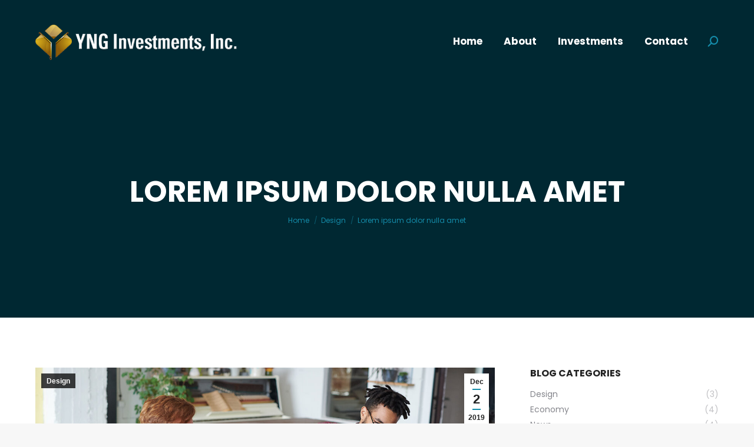

--- FILE ---
content_type: text/html; charset=UTF-8
request_url: https://ynginvestments.com/lorem-ipsum-dolor-nulla-amet/
body_size: 14502
content:
<!DOCTYPE html>
<!--[if !(IE 6) | !(IE 7) | !(IE 8)  ]><!-->
<html lang="en-US" class="no-js">
<!--<![endif]-->
<head>
	<meta charset="UTF-8" />
		<meta name="viewport" content="width=device-width, initial-scale=1, maximum-scale=1, user-scalable=0">
		<meta name="theme-color" content="#148ba9"/>	<link rel="profile" href="https://gmpg.org/xfn/11" />
	        <script type="text/javascript">
            if (/Android|webOS|iPhone|iPad|iPod|BlackBerry|IEMobile|Opera Mini/i.test(navigator.userAgent)) {
                var originalAddEventListener = EventTarget.prototype.addEventListener,
                    oldWidth = window.innerWidth;

                EventTarget.prototype.addEventListener = function (eventName, eventHandler, useCapture) {
                    if (eventName === "resize") {
                        originalAddEventListener.call(this, eventName, function (event) {
                            if (oldWidth === window.innerWidth) {
                                return;
                            }
                            else if (oldWidth !== window.innerWidth) {
                                oldWidth = window.innerWidth;
                            }
                            if (eventHandler.handleEvent) {
                                eventHandler.handleEvent.call(this, event);
                            }
                            else {
                                eventHandler.call(this, event);
                            };
                        }, useCapture);
                    }
                    else {
                        originalAddEventListener.call(this, eventName, eventHandler, useCapture);
                    };
                };
            };
        </script>
		<title>Lorem ipsum dolor nulla amet &#8211; YNG Investments</title>
<meta name='robots' content='max-image-preview:large' />
<link rel='dns-prefetch' href='//fonts.googleapis.com' />
<link rel='dns-prefetch' href='//s.w.org' />
<link rel="alternate" type="application/rss+xml" title="YNG Investments &raquo; Feed" href="https://ynginvestments.com/feed/" />
<link rel="alternate" type="application/rss+xml" title="YNG Investments &raquo; Comments Feed" href="https://ynginvestments.com/comments/feed/" />
<link rel="alternate" type="application/rss+xml" title="YNG Investments &raquo; Lorem ipsum dolor nulla amet Comments Feed" href="https://ynginvestments.com/lorem-ipsum-dolor-nulla-amet/feed/" />
		<script type="text/javascript">
			window._wpemojiSettings = {"baseUrl":"https:\/\/s.w.org\/images\/core\/emoji\/13.1.0\/72x72\/","ext":".png","svgUrl":"https:\/\/s.w.org\/images\/core\/emoji\/13.1.0\/svg\/","svgExt":".svg","source":{"concatemoji":"https:\/\/ynginvestments.com\/wp-includes\/js\/wp-emoji-release.min.js?ver=5.8"}};
			!function(e,a,t){var n,r,o,i=a.createElement("canvas"),p=i.getContext&&i.getContext("2d");function s(e,t){var a=String.fromCharCode;p.clearRect(0,0,i.width,i.height),p.fillText(a.apply(this,e),0,0);e=i.toDataURL();return p.clearRect(0,0,i.width,i.height),p.fillText(a.apply(this,t),0,0),e===i.toDataURL()}function c(e){var t=a.createElement("script");t.src=e,t.defer=t.type="text/javascript",a.getElementsByTagName("head")[0].appendChild(t)}for(o=Array("flag","emoji"),t.supports={everything:!0,everythingExceptFlag:!0},r=0;r<o.length;r++)t.supports[o[r]]=function(e){if(!p||!p.fillText)return!1;switch(p.textBaseline="top",p.font="600 32px Arial",e){case"flag":return s([127987,65039,8205,9895,65039],[127987,65039,8203,9895,65039])?!1:!s([55356,56826,55356,56819],[55356,56826,8203,55356,56819])&&!s([55356,57332,56128,56423,56128,56418,56128,56421,56128,56430,56128,56423,56128,56447],[55356,57332,8203,56128,56423,8203,56128,56418,8203,56128,56421,8203,56128,56430,8203,56128,56423,8203,56128,56447]);case"emoji":return!s([10084,65039,8205,55357,56613],[10084,65039,8203,55357,56613])}return!1}(o[r]),t.supports.everything=t.supports.everything&&t.supports[o[r]],"flag"!==o[r]&&(t.supports.everythingExceptFlag=t.supports.everythingExceptFlag&&t.supports[o[r]]);t.supports.everythingExceptFlag=t.supports.everythingExceptFlag&&!t.supports.flag,t.DOMReady=!1,t.readyCallback=function(){t.DOMReady=!0},t.supports.everything||(n=function(){t.readyCallback()},a.addEventListener?(a.addEventListener("DOMContentLoaded",n,!1),e.addEventListener("load",n,!1)):(e.attachEvent("onload",n),a.attachEvent("onreadystatechange",function(){"complete"===a.readyState&&t.readyCallback()})),(n=t.source||{}).concatemoji?c(n.concatemoji):n.wpemoji&&n.twemoji&&(c(n.twemoji),c(n.wpemoji)))}(window,document,window._wpemojiSettings);
		</script>
		<style type="text/css">
img.wp-smiley,
img.emoji {
	display: inline !important;
	border: none !important;
	box-shadow: none !important;
	height: 1em !important;
	width: 1em !important;
	margin: 0 .07em !important;
	vertical-align: -0.1em !important;
	background: none !important;
	padding: 0 !important;
}
</style>
	<link rel='stylesheet' id='wp-block-library-css'  href='https://ynginvestments.com/wp-includes/css/dist/block-library/style.min.css?ver=5.8' type='text/css' media='all' />
<style id='wp-block-library-theme-inline-css' type='text/css'>
#start-resizable-editor-section{display:none}.wp-block-audio figcaption{color:#555;font-size:13px;text-align:center}.is-dark-theme .wp-block-audio figcaption{color:hsla(0,0%,100%,.65)}.wp-block-code{font-family:Menlo,Consolas,monaco,monospace;color:#1e1e1e;padding:.8em 1em;border:1px solid #ddd;border-radius:4px}.wp-block-embed figcaption{color:#555;font-size:13px;text-align:center}.is-dark-theme .wp-block-embed figcaption{color:hsla(0,0%,100%,.65)}.blocks-gallery-caption{color:#555;font-size:13px;text-align:center}.is-dark-theme .blocks-gallery-caption{color:hsla(0,0%,100%,.65)}.wp-block-image figcaption{color:#555;font-size:13px;text-align:center}.is-dark-theme .wp-block-image figcaption{color:hsla(0,0%,100%,.65)}.wp-block-pullquote{border-top:4px solid;border-bottom:4px solid;margin-bottom:1.75em;color:currentColor}.wp-block-pullquote__citation,.wp-block-pullquote cite,.wp-block-pullquote footer{color:currentColor;text-transform:uppercase;font-size:.8125em;font-style:normal}.wp-block-quote{border-left:.25em solid;margin:0 0 1.75em;padding-left:1em}.wp-block-quote cite,.wp-block-quote footer{color:currentColor;font-size:.8125em;position:relative;font-style:normal}.wp-block-quote.has-text-align-right{border-left:none;border-right:.25em solid;padding-left:0;padding-right:1em}.wp-block-quote.has-text-align-center{border:none;padding-left:0}.wp-block-quote.is-large,.wp-block-quote.is-style-large{border:none}.wp-block-search .wp-block-search__label{font-weight:700}.wp-block-group.has-background{padding:1.25em 2.375em;margin-top:0;margin-bottom:0}.wp-block-separator{border:none;border-bottom:2px solid;margin-left:auto;margin-right:auto;opacity:.4}.wp-block-separator:not(.is-style-wide):not(.is-style-dots){width:100px}.wp-block-separator.has-background:not(.is-style-dots){border-bottom:none;height:1px}.wp-block-separator.has-background:not(.is-style-wide):not(.is-style-dots){height:2px}.wp-block-table thead{border-bottom:3px solid}.wp-block-table tfoot{border-top:3px solid}.wp-block-table td,.wp-block-table th{padding:.5em;border:1px solid;word-break:normal}.wp-block-table figcaption{color:#555;font-size:13px;text-align:center}.is-dark-theme .wp-block-table figcaption{color:hsla(0,0%,100%,.65)}.wp-block-video figcaption{color:#555;font-size:13px;text-align:center}.is-dark-theme .wp-block-video figcaption{color:hsla(0,0%,100%,.65)}.wp-block-template-part.has-background{padding:1.25em 2.375em;margin-top:0;margin-bottom:0}#end-resizable-editor-section{display:none}
</style>
<link rel='stylesheet' id='js_composer_front-css'  href='//ynginvestments.com/wp-content/uploads/js_composer/js_composer_front_custom.css?ver=6.6.0.1' type='text/css' media='all' />
<link rel='stylesheet' id='dt-web-fonts-css'  href='https://fonts.googleapis.com/css?family=Roboto:400,600,700%7CPoppins:400,400italic,500,600,700%7CRoboto+Condensed:400,600,700' type='text/css' media='all' />
<link rel='stylesheet' id='dt-main-css'  href='https://ynginvestments.com/wp-content/themes/dt-the7/css/main.min.css?ver=9.15.0.1' type='text/css' media='all' />
<style id='dt-main-inline-css' type='text/css'>
body #load {
  display: block;
  height: 100%;
  overflow: hidden;
  position: fixed;
  width: 100%;
  z-index: 9901;
  opacity: 1;
  visibility: visible;
  transition: all .35s ease-out;
}
.load-wrap {
  width: 100%;
  height: 100%;
  background-position: center center;
  background-repeat: no-repeat;
  text-align: center;
}
.load-wrap > svg {
  position: absolute;
  top: 50%;
  left: 50%;
  transform: translate(-50%,-50%);
}
#load {
  background-color: #ffffff;
}
.uil-default rect:not(.bk) {
  fill: #148ba9;
}
.uil-ring > path {
  fill: #148ba9;
}
.ring-loader .circle {
  fill: #148ba9;
}
.ring-loader .moving-circle {
  fill: #148ba9;
}
.uil-hourglass .glass {
  stroke: #148ba9;
}
.uil-hourglass .sand {
  fill: #148ba9;
}
.spinner-loader .load-wrap {
  background-image: url("data:image/svg+xml,%3Csvg width='75px' height='75px' xmlns='http://www.w3.org/2000/svg' viewBox='0 0 100 100' preserveAspectRatio='xMidYMid' class='uil-default'%3E%3Crect x='0' y='0' width='100' height='100' fill='none' class='bk'%3E%3C/rect%3E%3Crect  x='46.5' y='40' width='7' height='20' rx='5' ry='5' fill='%23148ba9' transform='rotate(0 50 50) translate(0 -30)'%3E  %3Canimate attributeName='opacity' from='1' to='0' dur='1s' begin='0s' repeatCount='indefinite'/%3E%3C/rect%3E%3Crect  x='46.5' y='40' width='7' height='20' rx='5' ry='5' fill='%23148ba9' transform='rotate(30 50 50) translate(0 -30)'%3E  %3Canimate attributeName='opacity' from='1' to='0' dur='1s' begin='0.08333333333333333s' repeatCount='indefinite'/%3E%3C/rect%3E%3Crect  x='46.5' y='40' width='7' height='20' rx='5' ry='5' fill='%23148ba9' transform='rotate(60 50 50) translate(0 -30)'%3E  %3Canimate attributeName='opacity' from='1' to='0' dur='1s' begin='0.16666666666666666s' repeatCount='indefinite'/%3E%3C/rect%3E%3Crect  x='46.5' y='40' width='7' height='20' rx='5' ry='5' fill='%23148ba9' transform='rotate(90 50 50) translate(0 -30)'%3E  %3Canimate attributeName='opacity' from='1' to='0' dur='1s' begin='0.25s' repeatCount='indefinite'/%3E%3C/rect%3E%3Crect  x='46.5' y='40' width='7' height='20' rx='5' ry='5' fill='%23148ba9' transform='rotate(120 50 50) translate(0 -30)'%3E  %3Canimate attributeName='opacity' from='1' to='0' dur='1s' begin='0.3333333333333333s' repeatCount='indefinite'/%3E%3C/rect%3E%3Crect  x='46.5' y='40' width='7' height='20' rx='5' ry='5' fill='%23148ba9' transform='rotate(150 50 50) translate(0 -30)'%3E  %3Canimate attributeName='opacity' from='1' to='0' dur='1s' begin='0.4166666666666667s' repeatCount='indefinite'/%3E%3C/rect%3E%3Crect  x='46.5' y='40' width='7' height='20' rx='5' ry='5' fill='%23148ba9' transform='rotate(180 50 50) translate(0 -30)'%3E  %3Canimate attributeName='opacity' from='1' to='0' dur='1s' begin='0.5s' repeatCount='indefinite'/%3E%3C/rect%3E%3Crect  x='46.5' y='40' width='7' height='20' rx='5' ry='5' fill='%23148ba9' transform='rotate(210 50 50) translate(0 -30)'%3E  %3Canimate attributeName='opacity' from='1' to='0' dur='1s' begin='0.5833333333333334s' repeatCount='indefinite'/%3E%3C/rect%3E%3Crect  x='46.5' y='40' width='7' height='20' rx='5' ry='5' fill='%23148ba9' transform='rotate(240 50 50) translate(0 -30)'%3E  %3Canimate attributeName='opacity' from='1' to='0' dur='1s' begin='0.6666666666666666s' repeatCount='indefinite'/%3E%3C/rect%3E%3Crect  x='46.5' y='40' width='7' height='20' rx='5' ry='5' fill='%23148ba9' transform='rotate(270 50 50) translate(0 -30)'%3E  %3Canimate attributeName='opacity' from='1' to='0' dur='1s' begin='0.75s' repeatCount='indefinite'/%3E%3C/rect%3E%3Crect  x='46.5' y='40' width='7' height='20' rx='5' ry='5' fill='%23148ba9' transform='rotate(300 50 50) translate(0 -30)'%3E  %3Canimate attributeName='opacity' from='1' to='0' dur='1s' begin='0.8333333333333334s' repeatCount='indefinite'/%3E%3C/rect%3E%3Crect  x='46.5' y='40' width='7' height='20' rx='5' ry='5' fill='%23148ba9' transform='rotate(330 50 50) translate(0 -30)'%3E  %3Canimate attributeName='opacity' from='1' to='0' dur='1s' begin='0.9166666666666666s' repeatCount='indefinite'/%3E%3C/rect%3E%3C/svg%3E");
}
.ring-loader .load-wrap {
  background-image: url("data:image/svg+xml,%3Csvg xmlns='http://www.w3.org/2000/svg' viewBox='0 0 32 32' width='72' height='72' fill='%23148ba9'%3E   %3Cpath opacity='.25' d='M16 0 A16 16 0 0 0 16 32 A16 16 0 0 0 16 0 M16 4 A12 12 0 0 1 16 28 A12 12 0 0 1 16 4'/%3E   %3Cpath d='M16 0 A16 16 0 0 1 32 16 L28 16 A12 12 0 0 0 16 4z'%3E     %3CanimateTransform attributeName='transform' type='rotate' from='0 16 16' to='360 16 16' dur='0.8s' repeatCount='indefinite' /%3E   %3C/path%3E %3C/svg%3E");
}
.hourglass-loader .load-wrap {
  background-image: url("data:image/svg+xml,%3Csvg xmlns='http://www.w3.org/2000/svg' viewBox='0 0 32 32' width='72' height='72' fill='%23148ba9'%3E   %3Cpath transform='translate(2)' d='M0 12 V20 H4 V12z'%3E      %3Canimate attributeName='d' values='M0 12 V20 H4 V12z; M0 4 V28 H4 V4z; M0 12 V20 H4 V12z; M0 12 V20 H4 V12z' dur='1.2s' repeatCount='indefinite' begin='0' keytimes='0;.2;.5;1' keySplines='0.2 0.2 0.4 0.8;0.2 0.6 0.4 0.8;0.2 0.8 0.4 0.8' calcMode='spline'  /%3E   %3C/path%3E   %3Cpath transform='translate(8)' d='M0 12 V20 H4 V12z'%3E     %3Canimate attributeName='d' values='M0 12 V20 H4 V12z; M0 4 V28 H4 V4z; M0 12 V20 H4 V12z; M0 12 V20 H4 V12z' dur='1.2s' repeatCount='indefinite' begin='0.2' keytimes='0;.2;.5;1' keySplines='0.2 0.2 0.4 0.8;0.2 0.6 0.4 0.8;0.2 0.8 0.4 0.8' calcMode='spline'  /%3E   %3C/path%3E   %3Cpath transform='translate(14)' d='M0 12 V20 H4 V12z'%3E     %3Canimate attributeName='d' values='M0 12 V20 H4 V12z; M0 4 V28 H4 V4z; M0 12 V20 H4 V12z; M0 12 V20 H4 V12z' dur='1.2s' repeatCount='indefinite' begin='0.4' keytimes='0;.2;.5;1' keySplines='0.2 0.2 0.4 0.8;0.2 0.6 0.4 0.8;0.2 0.8 0.4 0.8' calcMode='spline' /%3E   %3C/path%3E   %3Cpath transform='translate(20)' d='M0 12 V20 H4 V12z'%3E     %3Canimate attributeName='d' values='M0 12 V20 H4 V12z; M0 4 V28 H4 V4z; M0 12 V20 H4 V12z; M0 12 V20 H4 V12z' dur='1.2s' repeatCount='indefinite' begin='0.6' keytimes='0;.2;.5;1' keySplines='0.2 0.2 0.4 0.8;0.2 0.6 0.4 0.8;0.2 0.8 0.4 0.8' calcMode='spline' /%3E   %3C/path%3E   %3Cpath transform='translate(26)' d='M0 12 V20 H4 V12z'%3E     %3Canimate attributeName='d' values='M0 12 V20 H4 V12z; M0 4 V28 H4 V4z; M0 12 V20 H4 V12z; M0 12 V20 H4 V12z' dur='1.2s' repeatCount='indefinite' begin='0.8' keytimes='0;.2;.5;1' keySplines='0.2 0.2 0.4 0.8;0.2 0.6 0.4 0.8;0.2 0.8 0.4 0.8' calcMode='spline' /%3E   %3C/path%3E %3C/svg%3E");
}

</style>
<link rel='stylesheet' id='the7-font-css'  href='https://ynginvestments.com/wp-content/themes/dt-the7/fonts/icomoon-the7-font/icomoon-the7-font.min.css?ver=9.15.0.1' type='text/css' media='all' />
<link rel='stylesheet' id='the7-awesome-fonts-css'  href='https://ynginvestments.com/wp-content/themes/dt-the7/fonts/FontAwesome/css/all.min.css?ver=9.15.0.1' type='text/css' media='all' />
<link rel='stylesheet' id='the7-custom-scrollbar-css'  href='https://ynginvestments.com/wp-content/themes/dt-the7/lib/custom-scrollbar/custom-scrollbar.min.css?ver=9.15.0.1' type='text/css' media='all' />
<link rel='stylesheet' id='the7-wpbakery-css'  href='https://ynginvestments.com/wp-content/themes/dt-the7/css/wpbakery.min.css?ver=9.15.0.1' type='text/css' media='all' />
<link rel='stylesheet' id='the7-core-css'  href='https://ynginvestments.com/wp-content/plugins/dt-the7-core/assets/css/post-type.min.css?ver=2.5.7.1' type='text/css' media='all' />
<link rel='stylesheet' id='the7-css-vars-css'  href='https://ynginvestments.com/wp-content/uploads/the7-css/css-vars.css?ver=1bf32e0e41ae' type='text/css' media='all' />
<link rel='stylesheet' id='dt-custom-css'  href='https://ynginvestments.com/wp-content/uploads/the7-css/custom.css?ver=1bf32e0e41ae' type='text/css' media='all' />
<link rel='stylesheet' id='dt-media-css'  href='https://ynginvestments.com/wp-content/uploads/the7-css/media.css?ver=1bf32e0e41ae' type='text/css' media='all' />
<link rel='stylesheet' id='the7-mega-menu-css'  href='https://ynginvestments.com/wp-content/uploads/the7-css/mega-menu.css?ver=1bf32e0e41ae' type='text/css' media='all' />
<link rel='stylesheet' id='the7-elements-albums-portfolio-css'  href='https://ynginvestments.com/wp-content/uploads/the7-css/the7-elements-albums-portfolio.css?ver=1bf32e0e41ae' type='text/css' media='all' />
<link rel='stylesheet' id='the7-elements-css'  href='https://ynginvestments.com/wp-content/uploads/the7-css/post-type-dynamic.css?ver=1bf32e0e41ae' type='text/css' media='all' />
<link rel='stylesheet' id='style-css'  href='https://ynginvestments.com/wp-content/themes/dt-the7/style.css?ver=9.15.0.1' type='text/css' media='all' />
<script type='text/javascript' src='https://ynginvestments.com/wp-includes/js/jquery/jquery.min.js?ver=3.6.0' id='jquery-core-js'></script>
<script type='text/javascript' src='https://ynginvestments.com/wp-includes/js/jquery/jquery-migrate.min.js?ver=3.3.2' id='jquery-migrate-js'></script>
<script type='text/javascript' id='dt-above-fold-js-extra'>
/* <![CDATA[ */
var dtLocal = {"themeUrl":"https:\/\/ynginvestments.com\/wp-content\/themes\/dt-the7","passText":"To view this protected post, enter the password below:","moreButtonText":{"loading":"Loading...","loadMore":"Load more"},"postID":"2867","ajaxurl":"https:\/\/ynginvestments.com\/wp-admin\/admin-ajax.php","REST":{"baseUrl":"https:\/\/ynginvestments.com\/wp-json\/the7\/v1","endpoints":{"sendMail":"\/send-mail"}},"contactMessages":{"required":"One or more fields have an error. Please check and try again.","terms":"Please accept the privacy policy.","fillTheCaptchaError":"Please, fill the captcha."},"captchaSiteKey":"","ajaxNonce":"5496d6cff4","pageData":"","themeSettings":{"smoothScroll":"off","lazyLoading":false,"accentColor":{"mode":"solid","color":"#148ba9"},"desktopHeader":{"height":140},"ToggleCaptionEnabled":"disabled","ToggleCaption":"Navigation","floatingHeader":{"showAfter":140,"showMenu":true,"height":60,"logo":{"showLogo":false,"html":"","url":"https:\/\/ynginvestments.com\/"}},"topLine":{"floatingTopLine":{"logo":{"showLogo":false,"html":""}}},"mobileHeader":{"firstSwitchPoint":992,"secondSwitchPoint":778,"firstSwitchPointHeight":60,"secondSwitchPointHeight":60,"mobileToggleCaptionEnabled":"disabled","mobileToggleCaption":"Menu"},"stickyMobileHeaderFirstSwitch":{"logo":{"html":"<img class=\" preload-me\" src=\"https:\/\/ynginvestments.com\/wp-content\/uploads\/2021\/07\/logo32.png\" srcset=\"https:\/\/ynginvestments.com\/wp-content\/uploads\/2021\/07\/logo32.png 580w, https:\/\/ynginvestments.com\/wp-content\/uploads\/2021\/07\/logo32.png 580w\" width=\"580\" height=\"100\"   sizes=\"580px\" alt=\"YNG Investments\" \/>"}},"stickyMobileHeaderSecondSwitch":{"logo":{"html":"<img class=\" preload-me\" src=\"https:\/\/ynginvestments.com\/wp-content\/uploads\/2021\/07\/logo32.png\" srcset=\"https:\/\/ynginvestments.com\/wp-content\/uploads\/2021\/07\/logo32.png 580w, https:\/\/ynginvestments.com\/wp-content\/uploads\/2021\/07\/logo32.png 580w\" width=\"580\" height=\"100\"   sizes=\"580px\" alt=\"YNG Investments\" \/>"}},"content":{"textColor":"#85868c","headerColor":"#222222"},"sidebar":{"switchPoint":990},"boxedWidth":"1340px","stripes":{"stripe1":{"textColor":"#787d85","headerColor":"#3b3f4a"},"stripe2":{"textColor":"#8b9199","headerColor":"#ffffff"},"stripe3":{"textColor":"#ffffff","headerColor":"#ffffff"}}},"VCMobileScreenWidth":"778"};
var dtShare = {"shareButtonText":{"facebook":"Share on Facebook","twitter":"Tweet","pinterest":"Pin it","linkedin":"Share on Linkedin","whatsapp":"Share on Whatsapp"},"overlayOpacity":"85"};
/* ]]> */
</script>
<script type='text/javascript' src='https://ynginvestments.com/wp-content/themes/dt-the7/js/above-the-fold.min.js?ver=9.15.0.1' id='dt-above-fold-js'></script>
<link rel="https://api.w.org/" href="https://ynginvestments.com/wp-json/" /><link rel="alternate" type="application/json" href="https://ynginvestments.com/wp-json/wp/v2/posts/2867" /><link rel="EditURI" type="application/rsd+xml" title="RSD" href="https://ynginvestments.com/xmlrpc.php?rsd" />
<link rel="wlwmanifest" type="application/wlwmanifest+xml" href="https://ynginvestments.com/wp-includes/wlwmanifest.xml" /> 
<meta name="generator" content="WordPress 5.8" />
<link rel="canonical" href="https://ynginvestments.com/lorem-ipsum-dolor-nulla-amet/" />
<link rel='shortlink' href='https://ynginvestments.com/?p=2867' />
<link rel="alternate" type="application/json+oembed" href="https://ynginvestments.com/wp-json/oembed/1.0/embed?url=https%3A%2F%2Fynginvestments.com%2Florem-ipsum-dolor-nulla-amet%2F" />
<link rel="alternate" type="text/xml+oembed" href="https://ynginvestments.com/wp-json/oembed/1.0/embed?url=https%3A%2F%2Fynginvestments.com%2Florem-ipsum-dolor-nulla-amet%2F&#038;format=xml" />
<link rel="pingback" href="https://ynginvestments.com/xmlrpc.php">
<meta property="og:site_name" content="YNG Investments" />
<meta property="og:title" content="Lorem ipsum dolor nulla amet" />
<meta property="og:image" content="https://ynginvestments.com/wp-content/uploads/2019/11/photo-of-men-doing-fist-bump-3184302.jpg" />
<meta property="og:url" content="https://ynginvestments.com/lorem-ipsum-dolor-nulla-amet/" />
<meta property="og:type" content="article" />
<style type="text/css">.recentcomments a{display:inline !important;padding:0 !important;margin:0 !important;}</style><meta name="generator" content="Powered by WPBakery Page Builder - drag and drop page builder for WordPress."/>
<meta name="generator" content="Powered by Slider Revolution 6.5.5 - responsive, Mobile-Friendly Slider Plugin for WordPress with comfortable drag and drop interface." />
<script type="text/javascript" id="the7-loader-script">
document.addEventListener("DOMContentLoaded", function(event) { 
	var load = document.getElementById("load");
	if(!load.classList.contains('loader-removed')){
		var removeLoading = setTimeout(function() {
			load.className += " loader-removed";
		}, 300);
	}
});
</script>
		<script type="text/javascript">function setREVStartSize(e){
			//window.requestAnimationFrame(function() {				 
				window.RSIW = window.RSIW===undefined ? window.innerWidth : window.RSIW;	
				window.RSIH = window.RSIH===undefined ? window.innerHeight : window.RSIH;	
				try {								
					var pw = document.getElementById(e.c).parentNode.offsetWidth,
						newh;
					pw = pw===0 || isNaN(pw) ? window.RSIW : pw;
					e.tabw = e.tabw===undefined ? 0 : parseInt(e.tabw);
					e.thumbw = e.thumbw===undefined ? 0 : parseInt(e.thumbw);
					e.tabh = e.tabh===undefined ? 0 : parseInt(e.tabh);
					e.thumbh = e.thumbh===undefined ? 0 : parseInt(e.thumbh);
					e.tabhide = e.tabhide===undefined ? 0 : parseInt(e.tabhide);
					e.thumbhide = e.thumbhide===undefined ? 0 : parseInt(e.thumbhide);
					e.mh = e.mh===undefined || e.mh=="" || e.mh==="auto" ? 0 : parseInt(e.mh,0);		
					if(e.layout==="fullscreen" || e.l==="fullscreen") 						
						newh = Math.max(e.mh,window.RSIH);					
					else{					
						e.gw = Array.isArray(e.gw) ? e.gw : [e.gw];
						for (var i in e.rl) if (e.gw[i]===undefined || e.gw[i]===0) e.gw[i] = e.gw[i-1];					
						e.gh = e.el===undefined || e.el==="" || (Array.isArray(e.el) && e.el.length==0)? e.gh : e.el;
						e.gh = Array.isArray(e.gh) ? e.gh : [e.gh];
						for (var i in e.rl) if (e.gh[i]===undefined || e.gh[i]===0) e.gh[i] = e.gh[i-1];
											
						var nl = new Array(e.rl.length),
							ix = 0,						
							sl;					
						e.tabw = e.tabhide>=pw ? 0 : e.tabw;
						e.thumbw = e.thumbhide>=pw ? 0 : e.thumbw;
						e.tabh = e.tabhide>=pw ? 0 : e.tabh;
						e.thumbh = e.thumbhide>=pw ? 0 : e.thumbh;					
						for (var i in e.rl) nl[i] = e.rl[i]<window.RSIW ? 0 : e.rl[i];
						sl = nl[0];									
						for (var i in nl) if (sl>nl[i] && nl[i]>0) { sl = nl[i]; ix=i;}															
						var m = pw>(e.gw[ix]+e.tabw+e.thumbw) ? 1 : (pw-(e.tabw+e.thumbw)) / (e.gw[ix]);					
						newh =  (e.gh[ix] * m) + (e.tabh + e.thumbh);
					}
					var el = document.getElementById(e.c);
					if (el!==null && el) el.style.height = newh+"px";					
					el = document.getElementById(e.c+"_wrapper");
					if (el!==null && el) {
						el.style.height = newh+"px";
						el.style.display = "block";
					}
				} catch(e){
					console.log("Failure at Presize of Slider:" + e)
				}					   
			//});
		  };</script>
		<style type="text/css" id="wp-custom-css">
			.branding a img, .branding img {
    max-width: 350px;
    height: 60px;
	margin-top: 4px;
}
		</style>
		<style type="text/css" data-type="vc_shortcodes-custom-css">.vc_custom_1575321967358{padding-bottom: 50px !important;}.vc_custom_1575321977538{padding-bottom: 50px !important;}</style><noscript><style> .wpb_animate_when_almost_visible { opacity: 1; }</style></noscript></head>
<body id="the7-body" class="post-template-default single single-post postid-2867 single-format-standard wp-embed-responsive the7-core-ver-2.5.7.1 transparent fancy-header-on dt-responsive-on right-mobile-menu-close-icon ouside-menu-close-icon mobile-hamburger-close-bg-enable mobile-hamburger-close-bg-hover-enable  fade-medium-mobile-menu-close-icon fade-medium-menu-close-icon srcset-enabled btn-flat custom-btn-color custom-btn-hover-color phantom-slide phantom-disable-decoration phantom-logo-off sticky-mobile-header top-header first-switch-logo-left first-switch-menu-right second-switch-logo-left second-switch-menu-right right-mobile-menu layzr-loading-on popup-message-style dt-fa-compatibility the7-ver-9.15.0.1 wpb-js-composer js-comp-ver-6.6.0.1 vc_responsive">
<!-- The7 9.15.0.1 -->
<div id="load" class="spinner-loader">
	<div class="load-wrap"></div>
</div>
<div id="page" >
	<a class="skip-link screen-reader-text" href="#content">Skip to content</a>

<div class="masthead inline-header right widgets line-decoration shadow-mobile-header-decoration medium-mobile-menu-icon mobile-menu-icon-bg-on mobile-menu-icon-hover-bg-on dt-parent-menu-clickable show-sub-menu-on-hover"  style="background-color: rgba(0,0,0,0);" role="banner">

	<div class="top-bar full-width-line top-bar-empty top-bar-line-hide">
	<div class="top-bar-bg"  style="background-color: rgba(255,255,255,0);"></div>
	<div class="mini-widgets left-widgets"></div><div class="mini-widgets right-widgets"></div></div>

	<header class="header-bar">

		<div class="branding">
	<div id="site-title" class="assistive-text">YNG Investments</div>
	<div id="site-description" class="assistive-text">Start-Up &amp; Angel Investing</div>
	<a class="" href="https://ynginvestments.com/"><img class=" preload-me" src="https://ynginvestments.com/wp-content/uploads/2021/07/logo32.png" srcset="https://ynginvestments.com/wp-content/uploads/2021/07/logo32.png 580w, https://ynginvestments.com/wp-content/uploads/2021/07/logo32.png 580w" width="580" height="100"   sizes="580px" alt="YNG Investments" /></a></div>

		<ul id="primary-menu" class="main-nav underline-decoration l-to-r-line outside-item-remove-margin" role="menubar"><li class="menu-item menu-item-type-post_type menu-item-object-page menu-item-home menu-item-3664 first" role="presentation"><a href='https://ynginvestments.com/' data-level='1' role="menuitem"><span class="menu-item-text"><span class="menu-text">Home</span></span></a></li> <li class="menu-item menu-item-type-post_type menu-item-object-page menu-item-3439" role="presentation"><a href='https://ynginvestments.com/about/' data-level='1' role="menuitem"><span class="menu-item-text"><span class="menu-text">About</span></span></a></li> <li class="menu-item menu-item-type-post_type menu-item-object-page menu-item-3846" role="presentation"><a href='https://ynginvestments.com/portfolio/' data-level='1' role="menuitem"><span class="menu-item-text"><span class="menu-text">Investments</span></span></a></li> <li class="menu-item menu-item-type-post_type menu-item-object-page menu-item-3660" role="presentation"><a href='https://ynginvestments.com/contact/' data-level='1' role="menuitem"><span class="menu-item-text"><span class="menu-text">Contact</span></span></a></li> </ul>
		<div class="mini-widgets"><div class="mini-search show-on-desktop near-logo-first-switch near-logo-second-switch popup-search custom-icon"><form class="searchform mini-widget-searchform" role="search" method="get" action="https://ynginvestments.com/">

	<div class="screen-reader-text">Search:</div>

	
		<a href="" class="submit text-disable"><i class=" mw-icon icomoon-the7-font-icon-gallery-011-2"></i></a>
		<div class="popup-search-wrap">
			<input type="text" class="field searchform-s" name="s" value="" placeholder="Search..." title="Search form"/>
			<a href="" class="search-icon"><i class="icomoon-the7-font-icon-gallery-011-2"></i></a>
		</div>

			<input type="submit" class="assistive-text searchsubmit" value="Go!"/>
</form>
</div></div>
	</header>

</div>
<div class="dt-mobile-header mobile-menu-show-divider">
	<div class="dt-close-mobile-menu-icon"><div class="close-line-wrap"><span class="close-line"></span><span class="close-line"></span><span class="close-line"></span></div></div>	<ul id="mobile-menu" class="mobile-main-nav" role="menubar">
		<li class="menu-item menu-item-type-post_type menu-item-object-page menu-item-home menu-item-3664 first" role="presentation"><a href='https://ynginvestments.com/' data-level='1' role="menuitem"><span class="menu-item-text"><span class="menu-text">Home</span></span></a></li> <li class="menu-item menu-item-type-post_type menu-item-object-page menu-item-3439" role="presentation"><a href='https://ynginvestments.com/about/' data-level='1' role="menuitem"><span class="menu-item-text"><span class="menu-text">About</span></span></a></li> <li class="menu-item menu-item-type-post_type menu-item-object-page menu-item-3846" role="presentation"><a href='https://ynginvestments.com/portfolio/' data-level='1' role="menuitem"><span class="menu-item-text"><span class="menu-text">Investments</span></span></a></li> <li class="menu-item menu-item-type-post_type menu-item-object-page menu-item-3660" role="presentation"><a href='https://ynginvestments.com/contact/' data-level='1' role="menuitem"><span class="menu-item-text"><span class="menu-text">Contact</span></span></a></li> 	</ul>
	<div class='mobile-mini-widgets-in-menu'></div>
</div>


<style id="the7-page-content-style">
.fancy-header {
  background-image: url('https://the7.io/company/wp-content/uploads/sites/59/2019/10/img-b-006.jpg');
  background-repeat: no-repeat;
  background-position: center center;
  background-size: cover;
  background-color: #000000;
}
.mobile-false .fancy-header {
  background-attachment: scroll;
}
.fancy-header .wf-wrap {
  min-height: 400px;
  padding-top: 80px;
  padding-bottom: 80px;
}
.fancy-header .fancy-title {
  font-size: 50px;
  line-height: 60px;
  color: #ffffff;
  text-transform: uppercase;
}
.fancy-header .fancy-subtitle {
  font-size: 24px;
  line-height: 34px;
  color: #ffffff;
  text-transform: none;
}
.fancy-header .breadcrumbs {
  color: #148ba9;
}
.fancy-header-overlay {
  background: rgba(0,45,56,0.9);
}
@media screen and (max-width: 778px) {
  .fancy-header .wf-wrap {
    min-height: 200px;
  }
  .fancy-header .fancy-title {
    font-size: 34px;
    line-height: 40px;
  }
  .fancy-header .fancy-subtitle {
    font-size: 18px;
    line-height: 24px;
  }
  .fancy-header.breadcrumbs-mobile-off .breadcrumbs {
    display: none;
  }
  #fancy-header > .wf-wrap {
    flex-flow: column wrap;
    align-items: center;
    justify-content: center;
    padding-bottom: 80px !important;
  }
  .fancy-header.title-left .breadcrumbs {
    text-align: center;
    float: none;
  }
  .breadcrumbs {
    margin-bottom: 10px;
  }
  .breadcrumbs.breadcrumbs-bg {
    margin-top: 10px;
  }
  .fancy-header.title-right .breadcrumbs {
    margin: 10px 0 10px 0;
  }
  #fancy-header .hgroup,
  #fancy-header .breadcrumbs {
    text-align: center;
  }
  .fancy-header .hgroup {
    padding-bottom: 5px;
  }
  .breadcrumbs-off .hgroup {
    padding-bottom: 5px;
  }
  .title-right .hgroup {
    padding: 0 0 5px 0;
  }
  .title-right.breadcrumbs-off .hgroup {
    padding-top: 5px;
  }
  .title-left.disabled-bg .breadcrumbs {
    margin-bottom: 0;
  }
}

</style><header id="fancy-header" class="fancy-header title-center" >
    <div class="wf-wrap"><div class="fancy-title-head hgroup"><h1 class="fancy-title entry-title" ><span>Lorem ipsum dolor nulla amet</span></h1></div><div class="assistive-text">You are here:</div><ol class="breadcrumbs text-small" itemscope itemtype="https://schema.org/BreadcrumbList"><li itemprop="itemListElement" itemscope itemtype="https://schema.org/ListItem"><a itemprop="item" href="https://ynginvestments.com/" title=""><span itemprop="name">Home</span></a><meta itemprop="position" content="1" /></li><li itemprop="itemListElement" itemscope itemtype="https://schema.org/ListItem"><a itemprop="item" href="https://ynginvestments.com/category/design/" title=""><span itemprop="name">Design</span></a><meta itemprop="position" content="2" /></li><li class="current" itemprop="itemListElement" itemscope itemtype="https://schema.org/ListItem"><span itemprop="name">Lorem ipsum dolor nulla amet</span><meta itemprop="position" content="3" /></li></ol></div>

	        <span class="fancy-header-overlay"></span>
	
</header>

<div id="main" class="sidebar-right sidebar-divider-off">

	
	<div class="main-gradient"></div>
	<div class="wf-wrap">
	<div class="wf-container-main">

	

			<div id="content" class="content" role="main">

				
<article id="post-2867" class="vertical-fancy-style post-2867 post type-post status-publish format-standard has-post-thumbnail category-design tag-art tag-design tag-economy tag-news tag-wordpress category-2 description-off">

	<div class="post-thumbnail"><div class="fancy-date"><a title="9:00 pm" href="https://ynginvestments.com/2019/12/02/" rel="nofollow"><span class="entry-month">Dec</span><span class="entry-date updated">2</span><span class="entry-year">2019</span></a></div><span class="fancy-categories"><a href="https://ynginvestments.com/category/design/" rel="category tag">Design</a></span><img class="preload-me lazy-load" src="data:image/svg+xml,%3Csvg%20xmlns%3D&#39;http%3A%2F%2Fwww.w3.org%2F2000%2Fsvg&#39;%20viewBox%3D&#39;0%200%201200%20600&#39;%2F%3E" data-src="https://ynginvestments.com/wp-content/uploads/2019/11/photo-of-men-doing-fist-bump-3184302-1200x600.jpg" data-srcset="https://ynginvestments.com/wp-content/uploads/2019/11/photo-of-men-doing-fist-bump-3184302-1200x600.jpg 1200w" width="1200" height="600"   alt="" /></div><div class="entry-content"><div class="vc_row wpb_row vc_row-fluid"><div class="wpb_column vc_column_container vc_col-sm-12"><div class="vc_column-inner"><div class="wpb_wrapper">
	<div class="wpb_text_column wpb_content_element  vc_custom_1575321967358" >
		<div class="wpb_wrapper">
			<h3><strong>Mauris volutpat &#8211; fermentum malesuada vestibulum</strong></h3>
<p>Sed vel sodales quam. Nunc in urna sed libero eleifend tincidunt sit amet id nunc. Vivamus convallis hendrerit diam, vitae dictum odio hendrerit vitae. Nullam nec lacinia tortor, ut fringilla lorem. Vivamus ut enim hendrerit, finibus arcu ac, pellentesque neque. Morbi sagittis faucibus neque vel hendrerit. Pellentesque accumsan dolor et ultrices tincidunt. Mauris volutpat, libero fermentum malesuada vestibulum, nibh metus euismod augue, quis scelerisque risus erat at purus. Nulla tincidunt quis sem eu feugiat. Suspendisse sed arcu luctus, egestas elit at, bibendum dolor. Nulla et nulla dignissim, efficitur ipsum nec, dignissim ipsum. Sed tempor urna a euismod lacinia. Fusce elementum ipsum lorem.</p>
<p><span style="color: #333333;"><strong>Read this: </strong></span><a href="https://the7.io/company/blog/2019/10/10/mauris-volutpat-libero-fermentum-malesuada-vestibulum/">Lorem ipsum dolor article</a></p>

		</div>
	</div>
<style type="text/css" data-type="the7_shortcodes-inline-css">.gallery-shortcode.gallery-masonry-shortcode-id-8b045c9f36013cb4eea803538b45f666 figure,
.gallery-shortcode.gallery-masonry-shortcode-id-8b045c9f36013cb4eea803538b45f666 .rollover,
.gallery-shortcode.gallery-masonry-shortcode-id-8b045c9f36013cb4eea803538b45f666 img,
.gallery-shortcode.gallery-masonry-shortcode-id-8b045c9f36013cb4eea803538b45f666 .gallery-rollover {
  border-radius: 0px;
}
.gallery-shortcode.gallery-masonry-shortcode-id-8b045c9f36013cb4eea803538b45f666.enable-bg-rollover .gallery-rollover {
  background: rgba(0,0,0,0.3);
  box-shadow: none;
  background: -webkit-linear-gradient();
  background: linear-gradient();
}
.gallery-shortcode.gallery-masonry-shortcode-id-8b045c9f36013cb4eea803538b45f666.enable-bg-rollover.hover-scale figure .rollover:after {
  background: rgba(0,0,0,0.3);
  box-shadow: none;
  background: -webkit-linear-gradient();
  background: linear-gradient();
}
.gallery-shortcode.gallery-masonry-shortcode-id-8b045c9f36013cb4eea803538b45f666 .gallery-zoom-ico {
  width: 44px;
  height: 44px;
  line-height: 44px;
  border-radius: 100px;
  margin: -22px 0 0 -22px;
  border-width: 0px;
  color: #ffffff;
}
.dt-icon-bg-on.gallery-shortcode.gallery-masonry-shortcode-id-8b045c9f36013cb4eea803538b45f666 .gallery-zoom-ico {
  background: rgba(255,255,255,0.3);
  box-shadow: none;
}
.gallery-shortcode.gallery-masonry-shortcode-id-8b045c9f36013cb4eea803538b45f666 .gallery-zoom-ico:before,
.gallery-shortcode.gallery-masonry-shortcode-id-8b045c9f36013cb4eea803538b45f666 .gallery-zoom-ico span {
  font-size: 32px;
  line-height: 44px;
  color: #ffffff;
}
.gallery-shortcode.gallery-masonry-shortcode-id-8b045c9f36013cb4eea803538b45f666:not(.resize-by-browser-width) .dt-css-grid {
  grid-row-gap: 30px;
  grid-column-gap: 30px;
  grid-template-columns: repeat(auto-fill,minmax(,1fr));
}
.gallery-shortcode.gallery-masonry-shortcode-id-8b045c9f36013cb4eea803538b45f666:not(.resize-by-browser-width) .dt-css-grid .double-width {
  grid-column: span 2;
}
.cssgridlegacy.no-cssgrid .gallery-shortcode.gallery-masonry-shortcode-id-8b045c9f36013cb4eea803538b45f666:not(.resize-by-browser-width) .dt-css-grid,
.no-cssgridlegacy.no-cssgrid .gallery-shortcode.gallery-masonry-shortcode-id-8b045c9f36013cb4eea803538b45f666:not(.resize-by-browser-width) .dt-css-grid {
  display: flex;
  flex-flow: row wrap;
  margin: -15px;
}
.cssgridlegacy.no-cssgrid .gallery-shortcode.gallery-masonry-shortcode-id-8b045c9f36013cb4eea803538b45f666:not(.resize-by-browser-width) .dt-css-grid .wf-cell,
.no-cssgridlegacy.no-cssgrid .gallery-shortcode.gallery-masonry-shortcode-id-8b045c9f36013cb4eea803538b45f666:not(.resize-by-browser-width) .dt-css-grid .wf-cell {
  flex: 1 0 ;
  max-width: 100%;
  padding: 15px;
  box-sizing: border-box;
}
.gallery-shortcode.gallery-masonry-shortcode-id-8b045c9f36013cb4eea803538b45f666.resize-by-browser-width .dt-css-grid {
  grid-template-columns: repeat(2,1fr);
  grid-template-rows: auto;
  grid-column-gap: 30px;
  grid-row-gap: 30px;
}
.gallery-shortcode.gallery-masonry-shortcode-id-8b045c9f36013cb4eea803538b45f666.resize-by-browser-width .dt-css-grid .double-width {
  grid-column: span 2;
}
.cssgridlegacy.no-cssgrid .gallery-shortcode.gallery-masonry-shortcode-id-8b045c9f36013cb4eea803538b45f666.resize-by-browser-width .dt-css-grid {
  margin: -15px;
}
.cssgridlegacy.no-cssgrid .gallery-shortcode.gallery-masonry-shortcode-id-8b045c9f36013cb4eea803538b45f666.resize-by-browser-width .dt-css-grid .wf-cell {
  width: 50%;
  padding: 15px;
}
.cssgridlegacy.no-cssgrid .gallery-shortcode.gallery-masonry-shortcode-id-8b045c9f36013cb4eea803538b45f666.resize-by-browser-width .dt-css-grid .wf-cell.double-width {
  width: calc(50%) * 2;
}
.gallery-shortcode.gallery-masonry-shortcode-id-8b045c9f36013cb4eea803538b45f666.resize-by-browser-width:not(.centered-layout-list):not(.content-bg-on) .dt-css-grid {
  grid-row-gap: 30px - ;
}
@media screen and (max-width: 1199px) {
  .gallery-shortcode.gallery-masonry-shortcode-id-8b045c9f36013cb4eea803538b45f666.resize-by-browser-width .dt-css-grid {
    grid-template-columns: repeat(2,1fr);
  }
  .cssgridlegacy.no-cssgrid .gallery-shortcode.gallery-masonry-shortcode-id-8b045c9f36013cb4eea803538b45f666.resize-by-browser-width .dt-css-grid .wf-cell,
  .no-cssgridlegacy.no-cssgrid .gallery-shortcode.gallery-masonry-shortcode-id-8b045c9f36013cb4eea803538b45f666.resize-by-browser-width .dt-css-grid .wf-cell {
    width: 50%;
  }
  .cssgridlegacy.no-cssgrid .gallery-shortcode.gallery-masonry-shortcode-id-8b045c9f36013cb4eea803538b45f666.resize-by-browser-width .dt-css-grid .wf-cell.double-width,
  .no-cssgridlegacy.no-cssgrid .gallery-shortcode.gallery-masonry-shortcode-id-8b045c9f36013cb4eea803538b45f666.resize-by-browser-width .dt-css-grid .wf-cell.double-width {
    width: calc(50%)*2;
  }
}
@media screen and (max-width: 991px) {
  .gallery-shortcode.gallery-masonry-shortcode-id-8b045c9f36013cb4eea803538b45f666.resize-by-browser-width .dt-css-grid {
    grid-template-columns: repeat(2,1fr);
  }
  .cssgridlegacy.no-cssgrid .gallery-shortcode.gallery-masonry-shortcode-id-8b045c9f36013cb4eea803538b45f666.resize-by-browser-width .dt-css-grid .wf-cell,
  .no-cssgridlegacy.no-cssgrid .gallery-shortcode.gallery-masonry-shortcode-id-8b045c9f36013cb4eea803538b45f666.resize-by-browser-width .dt-css-grid .wf-cell {
    width: 50%;
  }
  .cssgridlegacy.no-cssgrid .gallery-shortcode.gallery-masonry-shortcode-id-8b045c9f36013cb4eea803538b45f666.resize-by-browser-width .dt-css-grid .wf-cell.double-width,
  .no-cssgridlegacy.no-cssgrid .gallery-shortcode.gallery-masonry-shortcode-id-8b045c9f36013cb4eea803538b45f666.resize-by-browser-width .dt-css-grid .wf-cell.double-width {
    width: calc(50%)*2;
  }
}
@media screen and (max-width: 767px) {
  .gallery-shortcode.gallery-masonry-shortcode-id-8b045c9f36013cb4eea803538b45f666.resize-by-browser-width .dt-css-grid {
    grid-template-columns: repeat(2,1fr);
  }
  .cssgridlegacy.no-cssgrid .gallery-shortcode.gallery-masonry-shortcode-id-8b045c9f36013cb4eea803538b45f666.resize-by-browser-width .dt-css-grid .wf-cell,
  .no-cssgridlegacy.no-cssgrid .gallery-shortcode.gallery-masonry-shortcode-id-8b045c9f36013cb4eea803538b45f666.resize-by-browser-width .dt-css-grid .wf-cell {
    width: 50%;
  }
  .cssgridlegacy.no-cssgrid .gallery-shortcode.gallery-masonry-shortcode-id-8b045c9f36013cb4eea803538b45f666.resize-by-browser-width .dt-css-grid .wf-cell.double-width,
  .no-cssgridlegacy.no-cssgrid .gallery-shortcode.gallery-masonry-shortcode-id-8b045c9f36013cb4eea803538b45f666.resize-by-browser-width .dt-css-grid .wf-cell.double-width {
    width: calc(50%)*2;
  }
}
</style><div class="gallery-shortcode dt-gallery-container gallery-masonry-shortcode-id-8b045c9f36013cb4eea803538b45f666 mode-masonry jquery-filter dt-icon-bg-off enable-bg-rollover resize-by-browser-width  vc_custom_1575321977538 hover-fade loading-effect-none description-on-hover" data-padding="15px" data-cur-page="1" data-post-limit="-1" data-pagination-mode="none" data-desktop-columns-num="2" data-v-tablet-columns-num="2" data-h-tablet-columns-num="2" data-phone-columns-num="2" data-width="0px" data-columns="0"><div class="iso-container" ><div class="wf-cell iso-item" data-post-id="2420" data-date="2019-11-17T16:29:22+00:00" data-name="photo-of-people-sitting-near-wooden-table-3183190"><figure class="post visible"><a href="https://ynginvestments.com/wp-content/uploads/2019/10/photo-of-people-sitting-near-wooden-table-3183190.jpg" class="rollover dt-pswp-item layzr-bg" data-large_image_width="1200" data-large_image_height="801" data-dt-img-description="" ><img class="preload-me iso-lazy-load" src="data:image/svg+xml,%3Csvg%20xmlns%3D&#39;http%3A%2F%2Fwww.w3.org%2F2000%2Fsvg&#39;%20viewBox%3D&#39;0%200%20480%20480&#39;%2F%3E" data-src="https://ynginvestments.com/wp-content/uploads/2019/10/photo-of-people-sitting-near-wooden-table-3183190-480x480.jpg" data-srcset="https://ynginvestments.com/wp-content/uploads/2019/10/photo-of-people-sitting-near-wooden-table-3183190-480x480.jpg 480w, https://ynginvestments.com/wp-content/uploads/2019/10/photo-of-people-sitting-near-wooden-table-3183190-720x720.jpg 720w" alt="" width="480" height="480"  /><span class="gallery-rollover"><span class="gallery-zoom-ico icomoon-the7-font-the7-zoom-06"><span></span></span></span></a></figure></div><div class="wf-cell iso-item" data-post-id="2422" data-date="2019-11-17T16:29:26+00:00" data-name="photo-of-man-in-front-of-computer-3182748"><figure class="post visible"><a href="https://ynginvestments.com/wp-content/uploads/2019/10/photo-of-man-in-front-of-computer-3182748.jpg" class="rollover dt-pswp-item layzr-bg" data-large_image_width="1200" data-large_image_height="800" data-dt-img-description="" ><img class="preload-me iso-lazy-load" src="data:image/svg+xml,%3Csvg%20xmlns%3D&#39;http%3A%2F%2Fwww.w3.org%2F2000%2Fsvg&#39;%20viewBox%3D&#39;0%200%20480%20480&#39;%2F%3E" data-src="https://ynginvestments.com/wp-content/uploads/2019/10/photo-of-man-in-front-of-computer-3182748-480x480.jpg" data-srcset="https://ynginvestments.com/wp-content/uploads/2019/10/photo-of-man-in-front-of-computer-3182748-480x480.jpg 480w, https://ynginvestments.com/wp-content/uploads/2019/10/photo-of-man-in-front-of-computer-3182748-720x720.jpg 720w" alt="" width="480" height="480"  /><span class="gallery-rollover"><span class="gallery-zoom-ico icomoon-the7-font-the7-zoom-06"><span></span></span></span></a></figure></div></div><!-- iso-container|iso-grid --></div>
	<div class="wpb_text_column wpb_content_element " >
		<div class="wpb_wrapper">
			<h3><strong>Curae dictum lacus quis</strong></h3>
<p>Fusce eget nibh et lacus tincidunt rhoncus. Proin luctus eu erat quis tincidunt. Vestibulum ante ipsum primis in faucibus orci luctus et ultrices posuere cubilia Curae; Suspendisse ullamcorper nunc eu placerat fermentum.</p>
<p>Etiam scelerisque iaculis felis, eu sollicitudin arcu hendrerit vitae. Aliquam eget dapibus nulla. In nulla enim, fermentum nec placerat hendrerit, sagittis et diamer nunc eu placerat fermentum.</p>
<p>Cum sociis natoque penatibus et magnis dis parturient montes, nascetur ridiculus mus.</p>
<p>Etiam dui libero, tempor quis congue in, interdum eget tortor. Nam et urna ante, vitae pretium lacus vehicula. Sed rhoncus ullamcorper mauris, ac condimentum metus egestas ut. Nam et urna ante, vitae pretium lacus.</p>

		</div>
	</div>
</div></div></div></div></div><div class="post-meta wf-mobile-collapsed"><div class="entry-meta"><span class="category-link">Category:&nbsp;<a href="https://ynginvestments.com/category/design/" >Design</a></span><a class="author vcard" href="https://ynginvestments.com/author/staff/" title="View all posts by admin" rel="author">By <span class="fn">admin</span></a><a href="https://ynginvestments.com/2019/12/02/" title="9:00 pm" class="data-link" rel="bookmark"><time class="entry-date updated" datetime="2019-12-02T21:00:11+00:00">December 2, 2019</time></a><a href="https://ynginvestments.com/lorem-ipsum-dolor-nulla-amet/#respond" class="comment-link" >Leave a comment</a></div><div class="entry-tags">Tags:&nbsp;<a href="https://ynginvestments.com/tag/art/" rel="tag">Art</a><a href="https://ynginvestments.com/tag/design/" rel="tag">Design</a><a href="https://ynginvestments.com/tag/economy/" rel="tag">economy</a><a href="https://ynginvestments.com/tag/news/" rel="tag">news</a><a href="https://ynginvestments.com/tag/wordpress/" rel="tag">wordpress</a></div></div><div class="single-share-box">
	<div class="share-link-description">Share this post</div>
	<div class="share-buttons">
		<a class="whatsapp" href="https://api.whatsapp.com/send?text=Lorem%20ipsum%20dolor%20nulla%20amet%20-%20https%3A%2F%2Fynginvestments.com%2Florem-ipsum-dolor-nulla-amet%2F" title="WhatsApp" target="_blank"  data-action="share/whatsapp/share"><span class="soc-font-icon"></span><span class="social-text">Share on WhatsApp</span><span class="screen-reader-text">Share on WhatsApp</span></a>
<a class="linkedin" href="https://www.linkedin.com/shareArticle?mini=true&#038;url=https%3A%2F%2Fynginvestments.com%2Florem-ipsum-dolor-nulla-amet%2F&#038;title=Lorem%20ipsum%20dolor%20nulla%20amet&#038;summary=&#038;source=YNG%20Investments" title="LinkedIn" target="_blank" ><span class="soc-font-icon"></span><span class="social-text">Share on LinkedIn</span><span class="screen-reader-text">Share on LinkedIn</span></a>
<a class="pinterest pinit-marklet" href="//pinterest.com/pin/create/button/" title="Pinterest" target="_blank"  data-pin-config="above" data-pin-do="buttonBookmark"><span class="soc-font-icon"></span><span class="social-text">Pin it</span><span class="screen-reader-text">Share on Pinterest</span></a>
<a class="twitter" href="https://twitter.com/share?url=https%3A%2F%2Fynginvestments.com%2Florem-ipsum-dolor-nulla-amet%2F&#038;text=Lorem+ipsum+dolor+nulla+amet" title="Twitter" target="_blank" ><span class="soc-font-icon"></span><span class="social-text">Tweet</span><span class="screen-reader-text">Share on Twitter</span></a>
<a class="facebook" href="https://www.facebook.com/sharer.php?u=https%3A%2F%2Fynginvestments.com%2Florem-ipsum-dolor-nulla-amet%2F&#038;t=Lorem+ipsum+dolor+nulla+amet" title="Facebook" target="_blank" ><span class="soc-font-icon"></span><span class="social-text">Share on Facebook</span><span class="screen-reader-text">Share on Facebook</span></a>
	</div>
</div><nav class="navigation post-navigation" role="navigation"><h2 class="screen-reader-text">Post navigation</h2><div class="nav-links"><a class="nav-previous" href="https://ynginvestments.com/dolor-nulla-amet-glavrida/" rel="prev"><i class="icomoon-the7-font-the7-arrow-29-3" aria-hidden="true"></i><span class="meta-nav" aria-hidden="true">Previous</span><span class="screen-reader-text">Previous post:</span><span class="post-title h4-size">Dolor nulla amet glavrida</span></a><a class="back-to-list" href="/company/blog/"><i class="dt-icon-the7-misc-006-1" aria-hidden="true"></i></a><a class="nav-next" href="https://ynginvestments.com/vestibulum-ante-ipsum-primis-in-faucibus/" rel="next"><i class="icomoon-the7-font-the7-arrow-29-2" aria-hidden="true"></i><span class="meta-nav" aria-hidden="true">Next</span><span class="screen-reader-text">Next post:</span><span class="post-title h4-size">Vestibulum ante &#8211; ipsum primis in faucibus</span></a></div></nav><div class="single-related-posts"><h3>Related Posts</h3><section class="items-grid"><div class=" related-item"><article class="post-format-standard"><div class="mini-post-img"><a class="alignleft post-rollover layzr-bg" href="https://ynginvestments.com/mauris-volutpat-malesuada-vestibulum/" aria-label="Post image"><img class="preload-me lazy-load" src="data:image/svg+xml,%3Csvg%20xmlns%3D&#39;http%3A%2F%2Fwww.w3.org%2F2000%2Fsvg&#39;%20viewBox%3D&#39;0%200%20110%2080&#39;%2F%3E" data-src="https://ynginvestments.com/wp-content/uploads/2019/10/img-b-006-110x80.jpg" data-srcset="https://ynginvestments.com/wp-content/uploads/2019/10/img-b-006-110x80.jpg 110w, https://ynginvestments.com/wp-content/uploads/2019/10/img-b-006-220x160.jpg 220w" width="110" height="80"  alt="" /></a></div><div class="post-content"><a href="https://ynginvestments.com/mauris-volutpat-malesuada-vestibulum/">Mauris volutpat &#8211; malesuada vestibulum</a><br /><time class="text-secondary" datetime="2019-10-10T13:30:56+00:00">October 10, 2019</time></div></article></div><div class=" related-item"><article class="post-format-standard"><div class="mini-post-img"><a class="alignleft post-rollover layzr-bg" href="https://ynginvestments.com/vestibulum-sodales-tempus-enim/" aria-label="Post image"><img class="preload-me lazy-load" src="data:image/svg+xml,%3Csvg%20xmlns%3D&#39;http%3A%2F%2Fwww.w3.org%2F2000%2Fsvg&#39;%20viewBox%3D&#39;0%200%20110%2080&#39;%2F%3E" data-src="https://ynginvestments.com/wp-content/uploads/2019/09/people-inside-room-3184660-110x80.jpg" data-srcset="https://ynginvestments.com/wp-content/uploads/2019/09/people-inside-room-3184660-110x80.jpg 110w, https://ynginvestments.com/wp-content/uploads/2019/09/people-inside-room-3184660-220x160.jpg 220w" width="110" height="80"  alt="" /></a></div><div class="post-content"><a href="https://ynginvestments.com/vestibulum-sodales-tempus-enim/">Vestibulum sodales tempus enim</a><br /><time class="text-secondary" datetime="2019-09-04T13:25:11+00:00">September 4, 2019</time></div></article></div></section></div>
</article>

	<div id="comments" class="comments-area">

	
		
		<div id="respond" class="comment-respond">
		<h3 id="reply-title" class="comment-reply-title">Leave a Reply <small><a rel="nofollow" id="cancel-comment-reply-link" href="/lorem-ipsum-dolor-nulla-amet/#respond" style="display:none;">Cancel reply</a></small></h3><form action="https://ynginvestments.com/wp-comments-post.php" method="post" id="commentform" class="comment-form"><p class="comment-notes text-small">Your email address will not be published. Required fields are marked <span class="required">*</span></p><p class="comment-form-comment"><label class="assistive-text" for="comment">Comment</label><textarea id="comment" placeholder="Comment" name="comment" cols="45" rows="8" aria-required="true"></textarea></p><div class="form-fields"><span class="comment-form-author"><label class="assistive-text" for="author">Name &#42;</label><input id="author" name="author" type="text" placeholder="Name&#42;" value="" size="30" aria-required="true" /></span>
<span class="comment-form-email"><label class="assistive-text" for="email">Email &#42;</label><input id="email" name="email" type="text" placeholder="Email&#42;" value="" size="30" aria-required="true" /></span>
<span class="comment-form-url"><label class="assistive-text" for="url">Website</label><input id="url" name="url" type="text" placeholder="Website" value="" size="30" /></span></div>
<p class="comment-form-cookies-consent"><input id="wp-comment-cookies-consent" name="wp-comment-cookies-consent" type="checkbox" value="yes"  /><label for="wp-comment-cookies-consent">Save my name, email, and website in this browser for the next time I comment.</label></p>
<p class="form-submit"><input name="submit" type="submit" id="submit" class="submit" value="Post Comment" /> <a href="javascript:void(0);" class="dt-btn dt-btn-m"><span>Post comment</span></a><input type='hidden' name='comment_post_ID' value='2867' id='comment_post_ID' />
<input type='hidden' name='comment_parent' id='comment_parent' value='0' />
</p></form>	</div><!-- #respond -->
	
	</div><!-- #comments .comments-area -->

			</div><!-- #content -->

			
	<aside id="sidebar" class="sidebar dt-sticky-sidebar">
		<div class="sidebar-content widget-divider-off">
			<section id="presscore-blog-categories-2" class="widget widget_presscore-blog-categories"><div class="widget-title">BLOG CATEGORIES</div><ul class="custom-categories">	<li class="first cat-item cat-item-2"><a href="https://ynginvestments.com/category/design/" title="View all posts filed under Design"><span class="item-name">Design</span><span class="item-num">(3)</span></a>
</li>
	<li class="cat-item cat-item-3"><a href="https://ynginvestments.com/category/economy/" title="View all posts filed under Economy"><span class="item-name">Economy</span><span class="item-num">(4)</span></a>
</li>
	<li class="cat-item cat-item-4"><a href="https://ynginvestments.com/category/news/" title="View all posts filed under News"><span class="item-name">News</span><span class="item-num">(4)</span></a>
</li>
	<li class="cat-item cat-item-1"><a href="https://ynginvestments.com/category/uncategorized/" title="View all posts filed under Uncategorized"><span class="item-name">Uncategorized</span><span class="item-num">(1)</span></a>
</li>
</ul></section><section id="recent-comments-2" class="widget widget_recent_comments"><div class="widget-title">RECENT COMMENTS</div><ul id="recentcomments"><li class="recentcomments"><span class="comment-author-link"><a href='https://wordpress.org/' rel='external nofollow ugc' class='url'>A WordPress Commenter</a></span> on <a href="https://ynginvestments.com/hello-world/#comment-1">Hello world!</a></li></ul></section><section id="presscore-blog-posts-2" class="widget widget_presscore-blog-posts"><div class="widget-title">RECENT POSTS</div><ul class="recent-posts"><li><article class="post-format-standard"><div class="post-content"><a href="https://ynginvestments.com/hello-world/">Hello world!</a><br /><time datetime="2021-07-30T00:02:18+00:00">July 30, 2021</time></div></article></li><li><article class="post-format-standard"><div class="post-content"><a href="https://ynginvestments.com/vestibulum-ante-ipsum-primis-in-faucibus/">Vestibulum ante &#8211; ipsum primis in faucibus</a><br /><time datetime="2019-12-02T21:01:51+00:00">December 2, 2019</time></div></article></li><li><article class="post-format-standard"><div class="post-content"><a href="https://ynginvestments.com/lorem-ipsum-dolor-nulla-amet/">Lorem ipsum dolor nulla amet</a><br /><time datetime="2019-12-02T21:00:11+00:00">December 2, 2019</time></div></article></li><li><article class="post-format-standard"><div class="post-content"><a href="https://ynginvestments.com/dolor-nulla-amet-glavrida/">Dolor nulla amet glavrida</a><br /><time datetime="2019-11-27T08:44:16+00:00">November 27, 2019</time></div></article></li></ul></section><section id="tag_cloud-2" class="widget widget_tag_cloud"><div class="widget-title">TAGS</div><div class="tagcloud"><a href="https://ynginvestments.com/tag/art/" class="tag-cloud-link tag-link-5 tag-link-position-1" style="font-size: 8pt;" aria-label="Art (4 items)">Art</a>
<a href="https://ynginvestments.com/tag/blog/" class="tag-cloud-link tag-link-6 tag-link-position-2" style="font-size: 8pt;" aria-label="blog (4 items)">blog</a>
<a href="https://ynginvestments.com/tag/design/" class="tag-cloud-link tag-link-7 tag-link-position-3" style="font-size: 22pt;" aria-label="Design (5 items)">Design</a>
<a href="https://ynginvestments.com/tag/economy/" class="tag-cloud-link tag-link-8 tag-link-position-4" style="font-size: 8pt;" aria-label="economy (4 items)">economy</a>
<a href="https://ynginvestments.com/tag/news/" class="tag-cloud-link tag-link-9 tag-link-position-5" style="font-size: 22pt;" aria-label="news (5 items)">news</a>
<a href="https://ynginvestments.com/tag/the7/" class="tag-cloud-link tag-link-10 tag-link-position-6" style="font-size: 8pt;" aria-label="The7 (4 items)">The7</a>
<a href="https://ynginvestments.com/tag/web/" class="tag-cloud-link tag-link-11 tag-link-position-7" style="font-size: 8pt;" aria-label="Web (4 items)">Web</a>
<a href="https://ynginvestments.com/tag/wordpress/" class="tag-cloud-link tag-link-12 tag-link-position-8" style="font-size: 22pt;" aria-label="wordpress (5 items)">wordpress</a>
<a href="https://ynginvestments.com/tag/world/" class="tag-cloud-link tag-link-13 tag-link-position-9" style="font-size: 8pt;" aria-label="world (4 items)">world</a></div>
</section>		</div>
	</aside><!-- #sidebar -->


			</div><!-- .wf-container -->
		</div><!-- .wf-wrap -->

	
	</div><!-- #main -->

	

	
	<!-- !Footer -->
	<footer id="footer" class="footer solid-bg">

		
<!-- !Bottom-bar -->
<div id="bottom-bar" class="full-width-line logo-split" role="contentinfo">
    <div class="wf-wrap">
        <div class="wf-container-bottom">

			<div id="branding-bottom"><a class="" href="https://ynginvestments.com/"><img class=" preload-me" src="https://ynginvestments.com/wp-content/uploads/2021/07/logo.png" srcset="https://ynginvestments.com/wp-content/uploads/2021/07/logo.png 283w, https://ynginvestments.com/wp-content/uploads/2021/07/logo.png 283w" width="283" height="50"   sizes="283px" alt="YNG Investments" /></a></div>
                <div class="wf-float-left">

					<font size="3" color="white">2021 - YNG Investments - Boston, MA</a></font>
                </div>

			
            <div class="wf-float-right">

				<div class="bottom-text-block"><p><font size="3" color="white">Website Design by <a href="http://astoundingdesigns.com">Astounding Designs</a></font></p>
</div>
            </div>

        </div><!-- .wf-container-bottom -->
    </div><!-- .wf-wrap -->
</div><!-- #bottom-bar -->
	</footer><!-- #footer -->


	<a href="#" class="scroll-top"><span class="screen-reader-text">Go to Top</span></a>

</div><!-- #page -->


		<script type="text/javascript">
			window.RS_MODULES = window.RS_MODULES || {};
			window.RS_MODULES.modules = window.RS_MODULES.modules || {};
			window.RS_MODULES.waiting = window.RS_MODULES.waiting || [];
			window.RS_MODULES.defered = true;
			window.RS_MODULES.moduleWaiting = window.RS_MODULES.moduleWaiting || {};
			window.RS_MODULES.type = 'compiled';
		</script>
		<script type="text/html" id="wpb-modifications"></script><link rel='stylesheet' id='rs-plugin-settings-css'  href='https://ynginvestments.com/wp-content/plugins/revslider/public/assets/css/rs6.css?ver=6.5.5' type='text/css' media='all' />
<style id='rs-plugin-settings-inline-css' type='text/css'>
#rs-demo-id {}
</style>
<script type='text/javascript' src='https://ynginvestments.com/wp-content/themes/dt-the7/js/main.min.js?ver=9.15.0.1' id='dt-main-js'></script>
<script type='text/javascript' src='https://ynginvestments.com/wp-content/plugins/revslider/public/assets/js/rbtools.min.js?ver=6.5.5' defer async id='tp-tools-js'></script>
<script type='text/javascript' src='https://ynginvestments.com/wp-content/plugins/revslider/public/assets/js/rs6.min.js?ver=6.5.5' defer async id='revmin-js'></script>
<script type='text/javascript' src='https://ynginvestments.com/wp-includes/js/comment-reply.min.js?ver=5.8' id='comment-reply-js'></script>
<script type='text/javascript' src='https://ynginvestments.com/wp-content/themes/dt-the7/lib/jquery-mousewheel/jquery-mousewheel.min.js?ver=9.15.0.1' id='jquery-mousewheel-js'></script>
<script type='text/javascript' src='https://ynginvestments.com/wp-content/themes/dt-the7/lib/custom-scrollbar/custom-scrollbar.min.js?ver=9.15.0.1' id='the7-custom-scrollbar-js'></script>
<script type='text/javascript' src='https://ynginvestments.com/wp-content/plugins/dt-the7-core/assets/js/post-type.min.js?ver=2.5.7.1' id='the7-core-js'></script>
<script type='text/javascript' src='https://ynginvestments.com/wp-includes/js/wp-embed.min.js?ver=5.8' id='wp-embed-js'></script>
<script type='text/javascript' src='https://ynginvestments.com/wp-content/plugins/js_composer/assets/js/dist/js_composer_front.min.js?ver=6.6.0.1' id='wpb_composer_front_js-js'></script>

<div class="pswp" tabindex="-1" role="dialog" aria-hidden="true">
	<div class="pswp__bg"></div>
	<div class="pswp__scroll-wrap">
		<div class="pswp__container">
			<div class="pswp__item"></div>
			<div class="pswp__item"></div>
			<div class="pswp__item"></div>
		</div>
		<div class="pswp__ui pswp__ui--hidden">
			<div class="pswp__top-bar">
				<div class="pswp__counter"></div>
				<button class="pswp__button pswp__button--close" title="Close (Esc)" aria-label="Close (Esc)"></button>
				<button class="pswp__button pswp__button--share" title="Share" aria-label="Share"></button>
				<button class="pswp__button pswp__button--fs" title="Toggle fullscreen" aria-label="Toggle fullscreen"></button>
				<button class="pswp__button pswp__button--zoom" title="Zoom in/out" aria-label="Zoom in/out"></button>
				<div class="pswp__preloader">
					<div class="pswp__preloader__icn">
						<div class="pswp__preloader__cut">
							<div class="pswp__preloader__donut"></div>
						</div>
					</div>
				</div>
			</div>
			<div class="pswp__share-modal pswp__share-modal--hidden pswp__single-tap">
				<div class="pswp__share-tooltip"></div> 
			</div>
			<button class="pswp__button pswp__button--arrow--left" title="Previous (arrow left)" aria-label="Previous (arrow left)">
			</button>
			<button class="pswp__button pswp__button--arrow--right" title="Next (arrow right)" aria-label="Next (arrow right)">
			</button>
			<div class="pswp__caption">
				<div class="pswp__caption__center"></div>
			</div>
		</div>
	</div>
</div>
<script defer src="https://static.cloudflareinsights.com/beacon.min.js/vcd15cbe7772f49c399c6a5babf22c1241717689176015" integrity="sha512-ZpsOmlRQV6y907TI0dKBHq9Md29nnaEIPlkf84rnaERnq6zvWvPUqr2ft8M1aS28oN72PdrCzSjY4U6VaAw1EQ==" data-cf-beacon='{"version":"2024.11.0","token":"dbcb898f2dad4c0bb3e99e4e34fa2abe","r":1,"server_timing":{"name":{"cfCacheStatus":true,"cfEdge":true,"cfExtPri":true,"cfL4":true,"cfOrigin":true,"cfSpeedBrain":true},"location_startswith":null}}' crossorigin="anonymous"></script>
</body>
</html>
